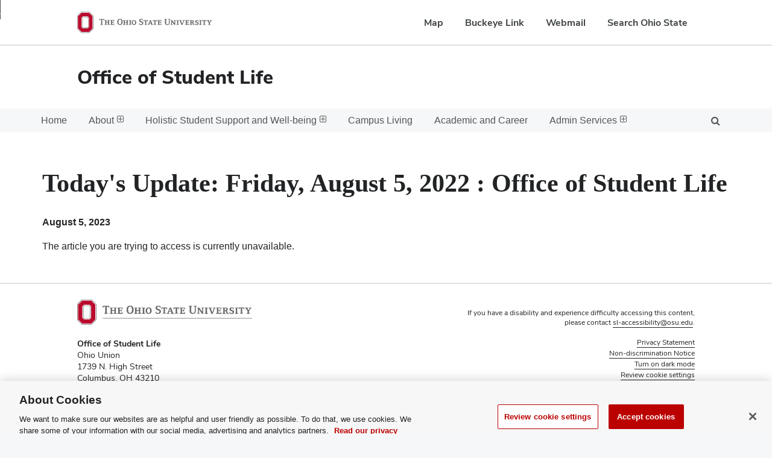

--- FILE ---
content_type: text/html; charset=utf-8
request_url: https://studentlife.osu.edu/articles/todays-update-friday-august-5-2022/
body_size: 8460
content:

    <!DOCTYPE html>
    <html lang="en-US">
    <head>
        <!-- Google Tag Manager -->
        <script>(function (w, d, s, l, i) {
                w[l] = w[l] || []; w[l].push({
                    'gtm.start':
                        new Date().getTime(), event: 'gtm.js'
                }); var f = d.getElementsByTagName(s)[0],
                    j = d.createElement(s), dl = l != 'dataLayer' ? '&l=' + l : ''; j.async = true; j.src =
                        'https://www.googletagmanager.com/gtm.js?id=' + i + dl; f.parentNode.insertBefore(j, f);
            })(window, document, 'script', 'dataLayer', 'GTM-P8MKDW6');
        </script>
        <!-- End Google Tag Manager -->
        <meta id="ctl00_ctl00_MainContent_meta_og_url" name="og:url" content="https://studentlife.osu.edu/articles/todays-update-friday-august-5-2022/" /><meta id="ctl00_ctl00_MainContent_meta_og_site_name" name="og:site_name" content="Office of Student Life" /><meta id="ctl00_ctl00_MainContent_meta_twitter_site" name="twitter:site" content="Office of Student Life" />
    
    



<meta property="og:type" content="website" />


<meta id="ctl00_ctl00_MainContent_PhHeadMetaTags_meta_meta_twitter_card" name="twitter:card" content="summary_large_image"></meta>


<meta charset="utf-8" /><meta name="viewport" content="width=device-width,initial-scale=1" /><meta name="theme-color" content="#333333" />

        <!-- Favicons -->
        <link rel="shortcut icon" href="/img/favicons/favicon.ico" />
        

        <!-- Styles -->
        <link rel="stylesheet" href="/css/vendor/buckeye-alert-resp.min.css" /><link rel="stylesheet" href="/css/vendor/font-awesome.min.css" /><link rel="stylesheet" href="/css/vendor/magnific-popup.min.css" /><link rel="stylesheet" href="/css/vendor/normalize.min.css" /><link rel="stylesheet" href="/css/vendor/osu_navbar-resp-white.css" /><link rel="stylesheet" href="/css/sl.sm.css?v=04072023" /><link rel="stylesheet" href="/css/sl.core.css?v=08052024" /><link rel="stylesheet" href="/css/sl.advanced.css?v=08292025" /><link rel="stylesheet" href="/css/sl.dark.css?v=08052024" /><link rel="stylesheet" href="/css/bux.custom.css?v=08052024" />
            <script src="https://code.jquery.com/jquery-3.7.1.min.js" integrity="sha384-1H217gwSVyLSIfaLxHbE7dRb3v4mYCKbpQvzx0cegeju1MVsGrX5xXxAvs/HgeFs" crossorigin="anonymous"></script>
            <script src="https://code.jquery.com/jquery-migrate-3.5.2.min.js" integrity="sha384-q8xaSZ1piumPohq/TeRG7Teq801W0tUq/00Kt0PcnM9d4hb3w9+vMocDmnPq72ts" crossorigin="anonymous"></script>
        

        <script src="/js/vendor/knockout-3.4.2.js"></script>

        <!-- Page -->
        
    <title>
        Today's Update: Friday, August 5, 2022 : Office of Student Life</title>
    <link rel="alternate" type="application/rss+xml" title="RSS" href="/studentlife/feeds/news/" />


        <!-- Custom -->
        <link rel="stylesheet" href="/css/sl.custom.css?v=08192024" />

        <!-- Tenant Css -->
        

            
            
        <title>

</title></head>
    <body class="">
        
        <!-- Google Tag Manager (noscript) -->
        <noscript>
            <iframe src="https://www.googletagmanager.com/ns.html?id=GTM-P8MKDW6" height="0" width="0" style="display: none; visibility: hidden"></iframe>
        </noscript>
        <!-- End Google Tag Manager (noscript) -->
        
        <div class="o-container o-container--lg">
            
            <div id="buckeye_alert" class="js-buckeyealert" hidden></div>
            <div>
                <a id="skip" href="#content" class="bux-skip-navigation">Skip to main content</a>
            </div>
            <nav id="osu-navbar" class="bux-osu-nav" aria-label="Ohio State links">
                <div class="bux-osu-nav__overlay"></div>
                <div class="bux-osu-nav__wrapper">
                    <h2 class="visually-hidden">Ohio State navigation bar</h2>
                    <div class="bux-container">
                        <div id="osu-navname-block">
                            <a class="bux-osu-nav__osu-logo-link" href="https://osu.edu">
                                <img class="bux-osu-nav__osu-logo-img" src="/img/navbar/osu-navbar.svg" alt="The Ohio State University home page" />
                            </a>
                        </div>
                        <div id="osu-navlinks-block">
                            <button type="button" id="osu-nav-trigger" aria-controls="osu-navlinks" aria-expanded="false">
                                <span class="visually-hidden">Show Links</span>
                            </button>
                            <ul id="osu-navlinks" aria-labelledby="osu-nav-trigger" class="bux-osu-nav__links">
                                <li class="bux-osu-nav__link"><a href="https://www.osu.edu/map">Map</a></li>
                                <li class="bux-osu-nav__link"><a href="https://buckeyelink.osu.edu">Buckeye Link</a></li>
                                <li class="bux-osu-nav__link"><a href="https://email.osu.edu">Webmail</a></li>
                                <li class="bux-osu-nav__link"><a href="https://www.osu.edu/search">Search Ohio State</a></li>
                            </ul>
                        </div>
                    </div>
                </div>
            </nav>

            <div id="sl-site-alerts" class="c-site-alerts js-site-alerts" hidden></div>

            <template id="sl-site-alert">
                <div class="c-site-alert js-site-alert" aria-live="polite">
                    <div class="c-site-alert__container">
                        <h2 class="c-site-alert__title"></h2>
                        <div class="c-site-alert__message"></div>
                        <button type="button" class="c-site-alert__dismiss c-btn c-btn--downplay">
                            <span class="sr-only">Dismiss alert</span>
                            <i class="fa fa-times" aria-hidden="true"></i>
                        </button>
                    </div>
                </div>
            </template>

            <header id="masthead" class="bux-header">
                <div class="bux-container bux-grid">
                    <div class="bux-header__col bux-header__col--left bux-grid__cell bux-grid__cell--8@md bux-grid__cell--9@xl">
                        <div class="bux-header__site-name-container">
                            
                            <div class="bux-header__site-name">
                                <a id="ctl00_ctl00_MainContent_HypTitle" class="js-header__unit-link" href="//studentlife.osu.edu">Office of Student Life</a>
                            </div>
                        </div>
                    </div>
                    <div class="bux-header__col bux-header__col--right bux-grid__cell bux-grid__cell--auto\@sm u-flex" style="justify-content: flex-end; align-items: center;">
                        <div class="is-hidden@lg is-hidden@ie">
                            <ul class="c-list">
                                <li class="c-list__item c-list__item--horizontal u-padding-left-sm">
                                    <button class="c-list__link c-list__link--icon-16 js-nav__trigger">
                                        <i class="fa fa-bars" aria-hidden="true"></i><span class="is-hidden-accessible">Menu</span>
                                    </button>
                                </li>
                                <li class="c-list__item c-list__item--horizontal u-padding-left-sm">
                                    <button class="c-list__link c-list__link--icon-16 js-search__trigger">
                                        <i class="fa fa-search" aria-hidden="true"></i><span class="is-hidden-accessible">Search</span>
                                    </button>
                                </li>
                                
                            </ul>
                        </div>
                    </div>
                </div>
            </header>

            



            <div class="o-container o-container--md o-container--borders u-clearfix">
                <nav class="c-nav c-nav--withsearch is-shown@xxl js-nav">
                    <div class="o-container o-container--sm u-padding-none u-position-relative">
                        <ul class="sm sm-simple js-smartmenu" role="menubar">
                            <li id="ctl00_ctl00_MainContent_LiHome">
                                <a id="ctl00_ctl00_MainContent_HlHome" href="//studentlife.osu.edu">Home</a>
                            </li>
                            

	
            
			<li id="ctl00_ctl00_MainContent_Navigation1_RptrNavTier1_ctl01_LiNav" class="c-list__item">
				<a id="ctl00_ctl00_MainContent_Navigation1_RptrNavTier1_ctl01_HypNav" class="c-list__link c-list__link--tier2" href="//studentlife.osu.edu/about">About</a>
                <ul class="c-list">
                        <li id="ctl00_ctl00_MainContent_Navigation1_RptrNavTier1_ctl01_RptrNavTier2_ctl01_LiNav" class="c-list__item">
                            <a id="ctl00_ctl00_MainContent_Navigation1_RptrNavTier1_ctl01_RptrNavTier2_ctl01_HypNav" class="c-list__link c-list__link--tier3" href="//studentlife.osu.edu/about/leadership-team">Leadership Team</a>
                            
                        </li>
                    
                        <li id="ctl00_ctl00_MainContent_Navigation1_RptrNavTier1_ctl01_RptrNavTier2_ctl02_LiNav" class="c-list__item">
                            <a id="ctl00_ctl00_MainContent_Navigation1_RptrNavTier1_ctl01_RptrNavTier2_ctl02_HypNav" class="c-list__link c-list__link--tier3" href="//studentlife.osu.edu/about/student-life-departments">Student Life Departments</a>
                            
                        </li>
                    
                        <li id="ctl00_ctl00_MainContent_Navigation1_RptrNavTier1_ctl01_RptrNavTier2_ctl03_LiNav" class="c-list__item">
                            <a id="ctl00_ctl00_MainContent_Navigation1_RptrNavTier1_ctl01_RptrNavTier2_ctl03_HypNav" class="c-list__link c-list__link--tier3" href="//studentlife.osu.edu/about/updates-and-information">Updates and Information</a>
                            <ul class="c-list">
                                    <li id="ctl00_ctl00_MainContent_Navigation1_RptrNavTier1_ctl01_RptrNavTier2_ctl03_RptrNavTier3_ctl01_LiNav" class="c-list__item">
                                        <a id="ctl00_ctl00_MainContent_Navigation1_RptrNavTier1_ctl01_RptrNavTier2_ctl03_RptrNavTier3_ctl01_HypNav" class="c-list__link c-list__link--tier4" href="//studentlife.osu.edu/about/updates-and-information/in-a-nutshell-archive">In A Nutshell Archive</a>
                                        
                                    </li>
                                
                                    <li id="ctl00_ctl00_MainContent_Navigation1_RptrNavTier1_ctl01_RptrNavTier2_ctl03_RptrNavTier3_ctl02_LiNav" class="c-list__item">
                                        <a id="ctl00_ctl00_MainContent_Navigation1_RptrNavTier1_ctl01_RptrNavTier2_ctl03_RptrNavTier3_ctl02_HypNav" class="c-list__link c-list__link--tier4" href="//studentlife.osu.edu/about/updates-and-information/todays-update-archive">Today&#39;s Update Archive</a>
                                        
                                    </li>
                                
                                    <li id="ctl00_ctl00_MainContent_Navigation1_RptrNavTier1_ctl01_RptrNavTier2_ctl03_RptrNavTier3_ctl03_LiNav" class="c-list__item">
                                        <a id="ctl00_ctl00_MainContent_Navigation1_RptrNavTier1_ctl01_RptrNavTier2_ctl03_RptrNavTier3_ctl03_HypNav" class="c-list__link c-list__link--tier4" href="//studentlife.osu.edu/about/updates-and-information/docs-download-archive">Doc&#39;s Download Archive</a>
                                        
                                    </li>
                                </ul>
                        </li>
                    
                        <li id="ctl00_ctl00_MainContent_Navigation1_RptrNavTier1_ctl01_RptrNavTier2_ctl04_LiNav" class="c-list__item">
                            <a id="ctl00_ctl00_MainContent_Navigation1_RptrNavTier1_ctl01_RptrNavTier2_ctl04_HypNav" class="c-list__link c-list__link--tier3" href="//studentlife.osu.edu/about/resources-and-policies">Resources and Policies</a>
                            <ul class="c-list">
                                    <li id="ctl00_ctl00_MainContent_Navigation1_RptrNavTier1_ctl01_RptrNavTier2_ctl04_RptrNavTier3_ctl01_LiNav" class="c-list__item">
                                        <a id="ctl00_ctl00_MainContent_Navigation1_RptrNavTier1_ctl01_RptrNavTier2_ctl04_RptrNavTier3_ctl01_HypNav" class="c-list__link c-list__link--tier4" href="//studentlife.osu.edu/about/resources-and-policies/coca-cola-beverage-donations">Coca-Cola Beverage Donations</a>
                                        
                                    </li>
                                </ul>
                        </li>
                    
                        <li id="ctl00_ctl00_MainContent_Navigation1_RptrNavTier1_ctl01_RptrNavTier2_ctl05_LiNav" class="c-list__item">
                            <a id="ctl00_ctl00_MainContent_Navigation1_RptrNavTier1_ctl01_RptrNavTier2_ctl05_HypNav" class="c-list__link c-list__link--tier3" href="//studentlife.osu.edu/events.aspx">Calendar</a>
                            
                        </li>
                    
                        
                    </ul>
			</li>
	
            
			<li id="ctl00_ctl00_MainContent_Navigation1_RptrNavTier1_ctl02_LiNav" class="c-list__item">
				<a id="ctl00_ctl00_MainContent_Navigation1_RptrNavTier1_ctl02_HypNav" class="c-list__link c-list__link--tier2" href="//studentlife.osu.edu/holistic-student-support-and-well-being">Holistic Student Support and Well-being</a>
                <ul class="c-list">
                        
                    
                        <li id="ctl00_ctl00_MainContent_Navigation1_RptrNavTier1_ctl02_RptrNavTier2_ctl02_LiNav" class="c-list__item">
                            <a id="ctl00_ctl00_MainContent_Navigation1_RptrNavTier1_ctl02_RptrNavTier2_ctl02_HypNav" class="c-list__link c-list__link--tier3" href="//studentlife.osu.edu/holistic-student-support-and-well-being/risk-and-emergency-management">Risk and Emergency Management</a>
                            <ul class="c-list">
                                    <li id="ctl00_ctl00_MainContent_Navigation1_RptrNavTier1_ctl02_RptrNavTier2_ctl02_RptrNavTier3_ctl01_LiNav" class="c-list__item">
                                        <a id="ctl00_ctl00_MainContent_Navigation1_RptrNavTier1_ctl02_RptrNavTier2_ctl02_RptrNavTier3_ctl01_HypNav" class="c-list__link c-list__link--tier4" href="//studentlife.osu.edu/holistic-student-support-and-well-being/risk-and-emergency-management/consultation-and-assessment-team">Consultation and Assessment Team</a>
                                        
                                    </li>
                                </ul>
                        </li>
                    
                        <li id="ctl00_ctl00_MainContent_Navigation1_RptrNavTier1_ctl02_RptrNavTier2_ctl03_LiNav" class="c-list__item">
                            <a id="ctl00_ctl00_MainContent_Navigation1_RptrNavTier1_ctl02_RptrNavTier2_ctl03_HypNav" class="c-list__link c-list__link--tier3" href="//studentlife.osu.edu/holistic-student-support-and-well-being/council-on-student-affairs">Council on Student Affairs</a>
                            <ul class="c-list">
                                    <li id="ctl00_ctl00_MainContent_Navigation1_RptrNavTier1_ctl02_RptrNavTier2_ctl03_RptrNavTier3_ctl01_LiNav" class="c-list__item">
                                        <a id="ctl00_ctl00_MainContent_Navigation1_RptrNavTier1_ctl02_RptrNavTier2_ctl03_RptrNavTier3_ctl01_HypNav" class="c-list__link c-list__link--tier4" href="//studentlife.osu.edu/holistic-student-support-and-well-being/council-on-student-affairs/meeting-minutes">Meeting Minutes</a>
                                        
                                    </li>
                                
                                    <li id="ctl00_ctl00_MainContent_Navigation1_RptrNavTier1_ctl02_RptrNavTier2_ctl03_RptrNavTier3_ctl02_LiNav" class="c-list__item">
                                        <a id="ctl00_ctl00_MainContent_Navigation1_RptrNavTier1_ctl02_RptrNavTier2_ctl03_RptrNavTier3_ctl02_HypNav" class="c-list__link c-list__link--tier4" href="//studentlife.osu.edu/holistic-student-support-and-well-being/council-on-student-affairs/membership">Membership</a>
                                        
                                    </li>
                                
                                    <li id="ctl00_ctl00_MainContent_Navigation1_RptrNavTier1_ctl02_RptrNavTier2_ctl03_RptrNavTier3_ctl03_LiNav" class="c-list__item">
                                        <a id="ctl00_ctl00_MainContent_Navigation1_RptrNavTier1_ctl02_RptrNavTier2_ctl03_RptrNavTier3_ctl03_HypNav" class="c-list__link c-list__link--tier4" href="//studentlife.osu.edu/holistic-student-support-and-well-being/council-on-student-affairs/operating-procedures">Operating Procedures</a>
                                        
                                    </li>
                                </ul>
                        </li>
                    
                        <li id="ctl00_ctl00_MainContent_Navigation1_RptrNavTier1_ctl02_RptrNavTier2_ctl04_LiNav" class="c-list__item">
                            <a id="ctl00_ctl00_MainContent_Navigation1_RptrNavTier1_ctl02_RptrNavTier2_ctl04_HypNav" class="c-list__link c-list__link--tier3" href="//studentlife.osu.edu/holistic-student-support-and-well-being/orientation">Orientation</a>
                            
                        </li>
                    </ul>
			</li>
	
            
			<li id="ctl00_ctl00_MainContent_Navigation1_RptrNavTier1_ctl03_LiNav" class="c-list__item">
				<a id="ctl00_ctl00_MainContent_Navigation1_RptrNavTier1_ctl03_HypNav" class="c-list__link c-list__link--tier2" href="//studentlife.osu.edu/campus-living">Campus Living</a>
                
			</li>
	
            
			<li id="ctl00_ctl00_MainContent_Navigation1_RptrNavTier1_ctl04_LiNav" class="c-list__item">
				<a id="ctl00_ctl00_MainContent_Navigation1_RptrNavTier1_ctl04_HypNav" class="c-list__link c-list__link--tier2" href="//studentlife.osu.edu/academic-and-career">Academic and Career</a>
                
			</li>
	
            
			<li id="ctl00_ctl00_MainContent_Navigation1_RptrNavTier1_ctl05_LiNav" class="c-list__item">
				<a id="ctl00_ctl00_MainContent_Navigation1_RptrNavTier1_ctl05_HypNav" class="c-list__link c-list__link--tier2" href="//studentlife.osu.edu/admin-services">Admin Services</a>
                <ul class="c-list">
                        <li id="ctl00_ctl00_MainContent_Navigation1_RptrNavTier1_ctl05_RptrNavTier2_ctl01_LiNav" class="c-list__item">
                            <a id="ctl00_ctl00_MainContent_Navigation1_RptrNavTier1_ctl05_RptrNavTier2_ctl01_HypNav" class="c-list__link c-list__link--tier3" href="//studentlife.osu.edu/admin-services/development">Development</a>
                            
                        </li>
                    
                        <li id="ctl00_ctl00_MainContent_Navigation1_RptrNavTier1_ctl05_RptrNavTier2_ctl02_LiNav" class="c-list__item">
                            <a id="ctl00_ctl00_MainContent_Navigation1_RptrNavTier1_ctl05_RptrNavTier2_ctl02_HypNav" class="c-list__link c-list__link--tier3" href="//studentlife.osu.edu/admin-services/partner-engagement-and-innovation">Partner Engagement and Innovation</a>
                            
                        </li>
                    
                        <li id="ctl00_ctl00_MainContent_Navigation1_RptrNavTier1_ctl05_RptrNavTier2_ctl03_LiNav" class="c-list__item">
                            <a id="ctl00_ctl00_MainContent_Navigation1_RptrNavTier1_ctl05_RptrNavTier2_ctl03_HypNav" class="c-list__link c-list__link--tier3" href="//studentlife.osu.edu/admin-services/events-and-conferences">Events and Conferences</a>
                            
                        </li>
                    
                        <li id="ctl00_ctl00_MainContent_Navigation1_RptrNavTier1_ctl05_RptrNavTier2_ctl04_LiNav" class="c-list__item">
                            <a id="ctl00_ctl00_MainContent_Navigation1_RptrNavTier1_ctl05_RptrNavTier2_ctl04_HypNav" class="c-list__link c-list__link--tier3" href="//studentlife.osu.edu/admin-services/staff-wellbeing-education-and-connection">Staff Wellbeing, Education and Connection</a>
                            
                        </li>
                    
                        <li id="ctl00_ctl00_MainContent_Navigation1_RptrNavTier1_ctl05_RptrNavTier2_ctl05_LiNav" class="c-list__item">
                            <a id="ctl00_ctl00_MainContent_Navigation1_RptrNavTier1_ctl05_RptrNavTier2_ctl05_HypNav" class="c-list__link c-list__link--tier3" href="//studentlife.osu.edu/secure/intranet/">Intranet</a>
                            
                        </li>
                    </ul>
			</li>
	
            
			
	
            
			
	
            
			
	

	

                        </ul>
                        <button class="c-search__trigger is-shown@xxl js-search__trigger" aria-expanded="false"><i class="fa fa-search" aria-hidden="true"></i><span class="is-hidden-accessible">Open Search</span></button>

                    </div>
                </nav>
                <!-- .c-nav -->

                <div class="c-search__form js-search__form">
                    <div class="o-container o-container--sm u-padding-mobile">
                        <form action="//studentlife.osu.edu/search" method="get">
                            <label for="search-input"><span class="is-hidden-accessible">Site Search</span></label>
                            <div class="c-form__field u-flex">
                                <input type="text" id="search-input" name="q" size="20" maxlength="512" class="u-flex-grow" />
                                <input type="submit" value="Search" class="c-btn c-btn--input" />
                            </div>
                        </form>
                    </div>
                </div>
                <!-- .c-search__form -->

                <main id="content" tabindex="-1">
                    
    <div class="o-container o-container--sm u-padding-mobile u-padding-top">
        

        

        
            <h1>
                Today's Update: Friday, August 5, 2022 : Office of Student Life</h1>
            <p>
                <strong>
                    August 5, 2023</strong>
            </p>
            <p>The article you are trying to access is currently unavailable.</p>
        
    </div>
    <!-- .o-container -->


                </main>
                <!-- #content -->
            </div>
            <!-- o-container -->
            <footer class="bux-footer bux-footer--white">
                <div class="bux-container bux-grid bux-grid--footer">
                    <div class="bux-footer__col bux-footer__col--left bux-grid__cell bux-grid__cell--12 bux-grid__cell--5@md">
                        
                        <div class="bux-footer__logo">
                            <a href="http://osu.edu" target="_blank">
                                <img src="/img/osu-horiz-gray.svg" alt="Ohio State home page" />
                            </a>
                        </div>
                        
                        <div class="bux-footer__contact bux-footer__contact--address">
                            <p class="bux_footer__site-name">Office of Student Life</p>
                            
                            <p class="bux_footer__address">Ohio Union</p>
                            
                            <p class="bux_footer__address">1739 N. High Street</p>
                            
                            <p class="bux_footer__address">
                                Columbus, OH 43210
                            </p>
                            
                        </div>
                        
                        <div class="bux-footer__contact bux-footer__contact--email-phone">
                            <hr />
                            
                            <p class="bux_footer__email">
                                <a class="bux-link" href="mailto:studentlife@osu.edu">studentlife@osu.edu</a>
                            </p>
                            
                            <p class="bux_footer__phone">
                                <a class="bux-link" href="tel:614-292-9334" aria-label="Phone 6 1 4. 2 9 2. 9 3 3 4">Phone: 614-292-9334</a>
                            </p>
                            
                        </div>
                    </div>
                    <div class="bux-footer__col bux-footer__col--right bux-grid__cell bux-grid__cell--12 bux-grid__cell--7@md">
                        <div class="bux-footer__fine-print">
                            <div class="bux-footer__ada">
                                If you have a disability and experience difficulty accessing this content, please contact
                                <a id="ctl00_ctl00_MainContent_HypA11yEmail" class="bux-link" href="mailto:sl-accessibility@osu.edu?subject=Student Life Sites Office of Student Life">sl-accessibility@osu.edu</a>.
                            </div>
                            <div class="bux-footer__links">
                                <p class="bux_footer__link">
                                    <a class="bux-link" href="https://go.osu.edu/privacy">Privacy Statement</a>
                                </p>
                                <p class="bux_footer__link">
                                    <a class="bux-link" href="https://go.osu.edu/nondiscrimination-notice">Non-discrimination Notice</a>
                                </p>
                                <p class="bux_footer__link">
                                    <a href="#" role="button" class="bux-link js-darkmode-toggle">Turn on dark mode</a>
                                </p>
                                <p class="bux_footer__link">
                                    <a href="#" role="button" class="ot-sdk-show-settings bux-link">Cookie Settings</a>
                                </p>
                            </div>
                            <div class="bux-footer__copyright">&copy; 2026 The Ohio State University - Office of Student Life</div>
                            <div>Page maintained by <a class="bux-link" href="https://slts.osu.edu">Student Life Technology Services</a></div>
                        </div>
                    </div>
                </div>
            </footer>
            
        </div>
        <!-- .o-container -->

        <template id="buxAccordion">
            <div class="bux-accordion" data-allow-multiple></div>
        </template>
        <template id="buxAccordionItem">
            <h3 class="bux-accordion__heading">
                <button type="button" class="bux-accordion__trigger" aria-expanded="false">
                    <span class="bux-accordion__icon" aria-hidden="true"></span>
                    <span class="bux-accordion__title"></span>
                </button>
            </h3>
            <div class="bux-accordion__panel" role="region" hidden></div>
        </template>

        <script src="/js/vendor/jquery.buckeye-alert.js"></script>
        <script src="/js/vendor/jquery.magnific-popup.min.js"></script>
        <script src="/js/vendor/jquery.matchHeight-min.js"></script>
        <script src="/js/vendor/jquery.smartmenus.min.js?v=08312021"></script>
        <script src="/js/vendor/jquery.smartmenus.keyboard.js?v=08312021"></script>
        <script src="/js/vendor/picturefill.min.js"></script>
        <script src="https://cdn.jsdelivr.net/npm/slick-carousel@1.8.1/slick/slick.min.js" integrity="sha384-YGnnOBKslPJVs35GG0TtAZ4uO7BHpHlqJhs0XK3k6cuVb6EBtl+8xcvIIOKV5wB+" crossorigin="anonymous"></script>
        <script src="/js/sl.init.js?v=10112025"></script>
        <script src="/js/sl.dark.js?v=01302021"></script>
        <script src="/js/bux.custom.js"></script>
        <script>
                    (() => {
                        'use strict';

                        // Helps prevent "skipped heading level" a11y alert.
                        const getNextHeadingLevel = element => {
                            if (!(element instanceof Element)) return null;

                            while ((element = element.previousElementSibling ?? element.parentElement)) {
                                if (element.matches('h1, h2, h3, h4, h5, h6')) {
                                    return element.tagName.replace(/h([1-6])/i, (_, l) => l === '6' ? 'p' : `h${parseInt(l) + 1}`);
                                }
                            }

                            // Traversed to document root element (<html>).
                            // May indicate "missing first level heading (<h1>)" a11y alert, if there isn't one after.
                            return null;
                        };

                        const buxifyAccordions = () => {
                            const accordions = [...document.getElementsByClassName('mce-accordion')];
                            const template = document.getElementById('buxAccordion');
                            let clone = template.content.cloneNode(true);
                            const itemTemplate = document.getElementById('buxAccordionItem');

                            for (const [i, accordion] of accordions.entries()) {
                                const itemClone = itemTemplate.content.cloneNode(true);
                                const summary = accordion.querySelector('summary');
                                const title = itemClone.querySelector('.bux-accordion__title');
                                title.innerHTML = summary.innerHTML;
                                const panel = itemClone.querySelector('.bux-accordion__panel');
                                let sibling = summary.nextSibling;

                                while (sibling) {
                                    panel.appendChild(sibling.cloneNode(true));
                                    sibling = sibling.nextSibling;
                                }

                                panel.id = `bux-accordion__panel--${i}`;
                                const trigger = itemClone.querySelector('.bux-accordion__trigger');
                                trigger.id = `bux-accordion__trigger--${i}`;
                                panel.setAttribute('aria-labelledby', trigger.id);
                                trigger.setAttribute('aria-controls', panel.id);
                                const level = getNextHeadingLevel(accordion);

                                if (level !== 'H3') {
                                    const oldHeading = itemClone.querySelector('.bux-accordion__heading');
                                    const newHeading = document.createElement(level);
                                    newHeading.classList.add('bux-accordion__heading');
                                    newHeading.innerHTML = oldHeading.innerHTML;
                                    oldHeading.replaceWith(newHeading);
                                }

                                const container = clone.querySelector('.bux-accordion');
                                container.appendChild(itemClone);

                                if (accordion.nextElementSibling?.classList.contains('mce-accordion')) {
                                    accordion.remove();
                                } else {
                                    accordion.replaceWith(clone);
                                    clone = template.content.cloneNode(true);
                                }
                            }
                        };

                        const accordionClass = 'bux-accordion';

                        const handleKeys = event => {
                            const { currentTarget: currentTrigger, key: currentKey } = event;
                            const currentAccordion = currentTrigger.parentNode.parentNode;
                            const triggers = [...currentAccordion.getElementsByClassName(`${accordionClass}__trigger`)];
                            const currentTriggerIndex = triggers.indexOf(currentTrigger);
                            let trigger;

                            switch (currentKey) {
                                case 'ArrowDown':
                                    trigger = triggers[(currentTriggerIndex === triggers.length - 1 ? 0 : currentTriggerIndex + 1)];
                                    break;
                                case 'ArrowUp':
                                    trigger = triggers[(currentTriggerIndex === 0 ? triggers.length : currentTriggerIndex) - 1];
                                    break;
                                case 'End':
                                    trigger = triggers[triggers.length - 1];
                                    break;
                                case 'Home':
                                    trigger = triggers[0];
                                    break;
                            }

                            if (trigger) {
                                trigger.focus();
                                event.preventDefault();
                            }
                        };

                        const allowMultipleOpen = element => element.parentNode.parentNode.dataset.allowMultiple !== undefined;

                        const closeAccordionItems = (trigger, triggers, panels) => {
                            triggers.filter(element => element !== trigger).forEach(otherTrigger => {
                                otherTrigger.setAttribute('aria-expanded', false);
                            });
                            const currentPanelId = trigger.getAttribute('aria-controls');
                            const currentPanel = document.getElementById(currentPanelId);
                            panels.filter(element => element !== currentPanel).forEach(otherPanel => { otherPanel.hidden = true; });
                        };

                        const toggleAccordionItem = element => {
                            const isCurrentTriggerExpanded = element.getAttribute('aria-expanded') === 'true';
                            element.setAttribute('aria-expanded', !isCurrentTriggerExpanded);
                            const currentPanelId = element.getAttribute('aria-controls');
                            const currentPanel = document.getElementById(currentPanelId);
                            currentPanel.hidden = !currentPanel.hidden;
                        };

                        const setUpBuxAccordions = () => {
                            [...document.getElementsByClassName(accordionClass)].forEach(accordion => {
                                const panels = [...accordion.getElementsByClassName(`${accordionClass}__panel`)];
                                [...accordion.getElementsByClassName(`${accordionClass}__trigger`)].forEach((trigger, _, triggers) => {
                                    trigger.addEventListener('keydown', handleKeys);
                                    trigger.addEventListener('click',
                                        event => {
                                            const currentTrigger = event.currentTarget;

                                            if (!allowMultipleOpen(currentTrigger)) {
                                                closeAccordionItems(currentTrigger, triggers, panels);
                                            }

                                            toggleAccordionItem(currentTrigger);
                                        });
                                });
                            });
                        };

                
                if ('content' in document.createElement('template')) buxifyAccordions();
                setUpBuxAccordions();
            })();
        </script>
        <script>
            (async () => {
                'use strict';

                const initAlerts = async () => {
                    const alertsContainer = document.getElementById('sl-site-alerts');
                    const response = await fetch('//studentlife.osu.edu/api/alerts');
                    let alerts = await response.json();
                    alerts = alerts.filter(alert => !localStorage.getItem(alert.Fingerprint));

                    if (!alerts) {
                        alertsContainer.remove();
                        return;
                    }

                    alertsContainer.replaceChildren();
                    const template = document.getElementById('sl-site-alert');

                    for (const alert of alerts) {
                        const clone = template.content.cloneNode(true);
                        const title = clone.querySelector('.c-site-alert__title');

                        if (alert.Title) {
                            title.textContent = alert.Title;
                        } else {
                            title.remove();
                        }

                        const message = clone.querySelector('.c-site-alert__message');
                        message.innerHTML = alert.Message;
                        const dismiss = clone.querySelector('.c-site-alert__dismiss');

                        if (alert.AllowDismiss) {
                            const container = clone.querySelector('.c-site-alert__container');
                            container.style.paddingRight = '3.5rem';
                            dismiss.addEventListener('click', () => dismissAlert(alert));
                        } else {
                            dismiss.remove();
                        }

                        alertsContainer.appendChild(clone);
                    }

                    alertsContainer.hidden = false;
                };

                function dismissAlert(alert) {
                    localStorage.setItem(alert.Fingerprint, true);
                    initAlerts();
                }

                document.addEventListener('DOMContentLoaded', () => 'content' in document.createElement('template') && initAlerts());
            })();
        </script>

        

        <!-- Tenant Script -->
        <script>

if ($(document).attr('title') == 'We Are Here For You : Office of Student Life') {
$('head').append('<meta name="googlebot" content="noindex">');
}

</script>

    </body>
    </html>



--- FILE ---
content_type: text/css
request_url: https://studentlife.osu.edu/css/sl.sm.css?v=04072023
body_size: 1912
content:
/* Mobile first layout SmartMenus Core CSS (it's not recommended editing these rules)
   You need this once per page no matter how many menu trees or different themes you use.
-------------------------------------------------------------------------------------------*/

.sm, .sm ul, .sm li { display: block; list-style: none; margin: 0; padding: 0; line-height: normal; direction: ltr; -webkit-tap-highlight-color: rgba(0,0,0,0); }
.sm-rtl, .sm-rtl ul, .sm-rtl li { direction: rtl; text-align: right; }
.sm > li > h1, .sm > li > h2, .sm > li > h3, .sm > li > h4, .sm > li > h5, .sm > li > h6 { margin: 0; padding: 0; }
.sm ul { display: none; }
.sm li, .sm a { position: relative; }
.sm a { display: block; cursor: pointer; }
    .sm a.disabled { cursor: not-allowed; }
.sm:after { content: "\00a0"; display: block; height: 0; font: 0px/0 serif; clear: both; visibility: hidden; overflow: hidden; }
.sm, .sm *, .sm *:before, .sm *:after { -moz-box-sizing: border-box; -webkit-box-sizing: border-box; box-sizing: border-box; }

.sm-simple { /*background-color: #f6f7f8;*/ }

    .sm-simple a, .sm-simple a:hover, .sm-simple a:focus, .sm-simple a:active { padding: 13px 20px 13px 20px; /* make room for the toggle button (sub indicator) */ padding-right: 50px; color: #555555; font-size: 16px; font-weight: normal; line-height: 17px; text-decoration: none; }
        /*.sm-simple a.current { background-color: #f6f7f8; }*/
        .sm-simple a.disabled { color: #cccccc; }

        .sm-simple a span.sub-arrow { position: absolute; top: 50%; margin-top: -17px; left: auto; right: 4px; width: 34px; height: 34px; overflow: hidden; text-align: center; text-shadow: none; background: rgba(0, 0, 0, 0.08); font: normal normal normal 14px/34px FontAwesome; font-size: inherit; text-rendering: auto; -webkit-font-smoothing: antialiased; }
            .sm-simple a span.sub-arrow:before { content: "\f196"; }
        .sm-simple a.highlighted span.sub-arrow:before { content: "\f147"; }


    .sm-simple li { border-top: 1px solid #ccc; }
    .sm-simple > li:first-child { border-top: 0; }

    .sm-simple ul { background: rgba(179, 179, 179, 0.1); }
        .sm-simple ul a, .sm-simple ul a:hover, .sm-simple ul a:focus, .sm-simple ul a:active { font-size: 14px; border-left: 8px solid transparent; }
        .sm-simple ul ul a,
        .sm-simple ul ul a:hover,
        .sm-simple ul ul a:focus,
        .sm-simple ul ul a:active { border-left: 16px solid transparent; }

        .sm-simple ul ul ul a,
        .sm-simple ul ul ul a:hover,
        .sm-simple ul ul ul a:focus,
        .sm-simple ul ul ul a:active { border-left: 24px solid transparent; }

        .sm-simple ul ul ul ul a,
        .sm-simple ul ul ul ul a:hover,
        .sm-simple ul ul ul ul a:focus,
        .sm-simple ul ul ul ul a:active { border-left: 32px solid transparent; }

        .sm-simple ul ul ul ul ul a,
        .sm-simple ul ul ul ul ul a:hover,
        .sm-simple ul ul ul ul ul a:focus,
        .sm-simple ul ul ul ul ul a:active { border-left: 40px solid transparent; }

.row-tier0 .title { font-weight: 700; }
.row-tier1 .title { padding-left: 10px; }
.row-tier2 .title { padding-left: 20px; }
.row-tier3 .title { padding-left: 30px; }
.row-tier4 .title { padding-left: 40px; }
.row-tier4 td { color: #444; }

.sm-simple a:hover, .sm-simple a:focus { color: #000 !important; }

@media (min-width: 1180px) {
    /* Switch to desktop layout
  -----------------------------------------------
     These transform the menu tree from
     collapsible to desktop (navbar + dropdowns)
  -----------------------------------------------*/
    /* start... (it's not recommended editing these rules) */
    .sm-simple { width: 1112px; }
    .c-nav--inset .sm-simple { width: auto; border-top: 2px solid #f6f7f8; }
    .sm-simple ul { position: absolute; z-index: 1000; }
    .sm-simple li { float: left; }
    .sm-simple.sm-rtl li { float: right; }

    .sm-simple ul li, .sm-simple.sm-rtl ul li, .sm-simple.sm-vertical li { float: none; }

    .sm-simple a { white-space: nowrap; }

    .sm-simple ul a, .sm-simple.sm-vertical a { white-space: normal; }

    .sm-simple .sm-nowrap > li > a, .sm-simple .sm-nowrap > li > :not(ul) a { white-space: nowrap; }

    /* ...end */
    .sm-simple { /*background: white;*/ }
        .sm-simple a, .sm-simple a:hover, .sm-simple a:focus, .sm-simple a:active, .sm-simple a.highlighted { padding: 11px 18px 7px 18px; color: #555555; border-bottom: 4px solid transparent; }
            .sm-simple a:hover, .sm-simple a:focus, .sm-simple a:active, .sm-simple a.highlighted, .sm-simple a.is-active { background: #eeeeee; }
            .sm-simple a.current { border-color: #ba0c2f; }
            .sm-simple a.disabled { background: white; color: #cccccc; }
            .sm-simple a.has-submenu { padding-right: 34px; }
            .sm-simple a span.sub-arrow { top: 50%; margin-top: -8px; right: 18px; width: 12px; height: 14px; font-size: 14px !important; line-height: 16px !important; background: transparent; }
        .sm-simple > li { border-top: 0; /*border-left: 1px solid #ccc;*/ }
        /*.sm-simple > li:first-child { border-left: 0; }*/
        .sm-simple ul { border: 1px solid #ccc; background: white; -webkit-box-shadow: 0 1px 1px rgba(0, 0, 0, 0.2); -moz-box-shadow: 0 1px 1px rgba(0, 0, 0, 0.2); box-shadow: 0 1px 1px rgba(0, 0, 0, 0.2); }
            .sm-simple ul a { border: 0 !important; }
                .sm-simple ul a.has-submenu { padding-right: 18px; }
                .sm-simple ul a span.sub-arrow { left: 4px; right: auto; /*margin-left: -14px;*/ }
            .sm-simple ul > li { border-left: 0; border-top: 1px solid #ccc; }
                .sm-simple ul > li:first-child { border-top: 0; }

        .sm-simple span.scroll-up,
        .sm-simple span.scroll-down { position: absolute; display: none; visibility: hidden; overflow: hidden; background: white; height: 20px; }
        .sm-simple span.scroll-up-arrow, .sm-simple span.scroll-down-arrow { position: absolute; top: -2px; left: 50%; margin-left: -8px; width: 0; height: 0; overflow: hidden; border-width: 8px; border-style: dashed dashed solid dashed; border-color: transparent transparent #555555 transparent; }
        .sm-simple span.scroll-down-arrow { top: 6px; border-style: solid dashed dashed dashed; border-color: #555555 transparent transparent transparent; }
}

/* Sponsorship grid flex */
.o-flex { display: flex; flex-flow: row wrap; justify-content: space-evenly; }

.o-flex--item { min-width: 25px; min-height: 25px; max-width: 150px; max-height: 150px; margin: 1em; text-align: center; }

    .o-flex--item svg { width: 100%; }

.o-icon-grid { align-items: center; }

.o-icon-grid--item { -webkit-transition: -webkit-transform .2s ease; transition: transform .2s ease; -webkit-backface-visibility: hidden; }

    .o-icon-grid--item:focus, .o-icon-grid--item:hover { -webkit-transform: scale(0.75, 0.75); -moz-transform: scale(0.75, 0.75); -ms-transform: scale(0.75, 0.75); -o-transform: scale(0.75, 0.75); transform: scale(0.75, 0.75); }

.jcrop-holder { background-color: transparent !important; background-image: url('/img/custom/crop-alpha-grid.jpg'); background-repeat: repeat; }


--- FILE ---
content_type: application/javascript
request_url: https://studentlife.osu.edu/js/vendor/jquery.smartmenus.keyboard.js?v=08312021
body_size: 1187
content:
/*! SmartMenus jQuery Plugin Keyboard Addon - v0.4.0 - July 23, 2020
 * http://www.smartmenus.org/
 * Copyright Vasil Dinkov, Vadikom Web Ltd. http://vadikom.com; Licensed MIT */(function (t) { "function" == typeof define && define.amd ? define(["jquery", "smartmenus"], t) : "object" == typeof module && "object" == typeof module.exports ? module.exports = t(require("jquery")) : t(jQuery) })(function (t) { function e(t) { return t.find("> li > a:not(.disabled), > li > :not(ul) a:not(.disabled)").eq(0) } function s(t) { return t.find("> li > a:not(.disabled), > li > :not(ul) a:not(.disabled)").eq(-1) } function i(t, s) { var i = t.nextAll("li").find("> a:not(.disabled), > :not(ul) a:not(.disabled)").eq(0); return s || i.length ? i : e(t.parent()) } function o(e, i) { var o = e.prevAll("li").find("> a:not(.disabled), > :not(ul) a:not(.disabled)").eq(/^1\.8\./.test(t.fn.jquery) ? 0 : -1); return i || o.length ? o : s(e.parent()) } return t.fn.focusSM = function () { return this.length && this[0].focus && this[0].focus(), this }, t.extend(t.SmartMenus.Keyboard = {}, { docKeydown: function (a) { var n = a.keyCode; if (/^(37|38|39|40)$/.test(n)) { var r = t(this), u = r.data("smartmenus"), h = t(a.target); if (u && h.is("a") && u.handleItemEvents(h)) { var l = h.closest("li"), c = l.parent(), d = c.dataSM("level"); switch (r.hasClass("sm-rtl") && (37 == n ? n = 39 : 39 == n && (n = 37)), n) { case 37: if (u.isCollapsible()) break; d > 2 || 2 == d && r.hasClass("sm-vertical") ? u.activatedItems[d - 2].focusSM() : r.hasClass("sm-vertical") || o((u.activatedItems[0] || h).closest("li")).focusSM(); break; case 38: if (u.isCollapsible()) { var m; d > 1 && (m = e(c)).length && h[0] == m[0] ? u.activatedItems[d - 2].focusSM() : o(l).focusSM() } else 1 == d && !r.hasClass("sm-vertical") && u.opts.bottomToTopSubMenus ? (!u.activatedItems[0] && h.dataSM("sub") && (u.opts.showOnClick && (u.clickActivated = !0), u.itemActivate(h), h.dataSM("sub").is(":visible") && (u.focusActivated = !0)), u.activatedItems[0] && u.activatedItems[0].dataSM("sub") && u.activatedItems[0].dataSM("sub").is(":visible") && !u.activatedItems[0].dataSM("sub").hasClass("mega-menu") && s(u.activatedItems[0].dataSM("sub")).focusSM()) : (d > 1 || r.hasClass("sm-vertical")) && o(l).focusSM(); break; case 39: if (u.isCollapsible()) break; 1 == d && r.hasClass("sm-vertical") ? (!u.activatedItems[0] && h.dataSM("sub") && (u.opts.showOnClick && (u.clickActivated = !0), u.itemActivate(h), h.dataSM("sub").is(":visible") && (u.focusActivated = !0)), u.activatedItems[0] && u.activatedItems[0].dataSM("sub") && u.activatedItems[0].dataSM("sub").is(":visible") && !u.activatedItems[0].dataSM("sub").hasClass("mega-menu") && e(u.activatedItems[0].dataSM("sub")).focusSM()) : 1 != d && (!u.activatedItems[d - 1] || u.activatedItems[d - 1].dataSM("sub") && u.activatedItems[d - 1].dataSM("sub").is(":visible") && !u.activatedItems[d - 1].dataSM("sub").hasClass("mega-menu")) || r.hasClass("sm-vertical") ? u.activatedItems[d - 1] && u.activatedItems[d - 1].dataSM("sub") && u.activatedItems[d - 1].dataSM("sub").is(":visible") && !u.activatedItems[d - 1].dataSM("sub").hasClass("mega-menu") && e(u.activatedItems[d - 1].dataSM("sub")).focusSM() : i((u.activatedItems[0] || h).closest("li")).focusSM(); break; case 40: if (u.isCollapsible()) { var p, f; if (u.activatedItems[d - 1] && u.activatedItems[d - 1].dataSM("sub") && u.activatedItems[d - 1].dataSM("sub").is(":visible") && !u.activatedItems[d - 1].dataSM("sub").hasClass("mega-menu") && (p = e(u.activatedItems[d - 1].dataSM("sub"))).length) p.focusSM(); else if (d > 1 && (f = s(c)).length && h[0] == f[0]) { for (var v = u.activatedItems[d - 2].closest("li"), b = null; v.is("li") && !(b = i(v, !0)).length;)v = v.parent().parent(); b.length ? b.focusSM() : e(r).focusSM() } else i(l).focusSM() } else 1 != d || r.hasClass("sm-vertical") || u.opts.bottomToTopSubMenus ? (d > 1 || r.hasClass("sm-vertical")) && i(l).focusSM() : (!u.activatedItems[0] && h.dataSM("sub") && (u.opts.showOnClick && (u.clickActivated = !0), u.itemActivate(h), h.dataSM("sub").is(":visible") && (u.focusActivated = !0)), u.activatedItems[0] && u.activatedItems[0].dataSM("sub") && u.activatedItems[0].dataSM("sub").is(":visible") && !u.activatedItems[0].dataSM("sub").hasClass("mega-menu") && e(u.activatedItems[0].dataSM("sub")).focusSM()) }a.stopPropagation(), a.preventDefault() } } } }), t(document).on("keydown.smartmenus", "ul.sm, ul.navbar-nav:not([data-sm-skip])", t.SmartMenus.Keyboard.docKeydown), t.extend(t.SmartMenus.prototype, { keyboardSetHotkey: function (s, i) { var o = this; t(document).on("keydown.smartmenus" + this.rootId, function (a) { if (s == a.keyCode) { var n = !0; i && ("string" == typeof i && (i = [i]), t.each(["ctrlKey", "shiftKey", "altKey", "metaKey"], function (e, s) { return t.inArray(s, i) >= 0 && !a[s] || 0 > t.inArray(s, i) && a[s] ? (n = !1, !1) : void 0 })), n && (e(o.$root).focusSM(), a.stopPropagation(), a.preventDefault()) } }) } }), t });

--- FILE ---
content_type: application/javascript
request_url: https://studentlife.osu.edu/js/sl.init.js?v=10112025
body_size: 7471
content:
// sl.init v1.9 | 10/11/17

var timer = null;
var resizeTimer;
var slMenuPath = "/ajax-sl.aspx";
var buttonLeft = "<button class=\"c-slideshow__button c-slideshow__button--left\" aria-label=\"Previous Slide\" role=\"button\"><span class=\"is-hidden-accessible\">Previous Slide</span><i class=\"fa fa-arrow-left\" aria-hidden=\"true\"></i></button>";
var buttonRight = "<button class=\"c-slideshow__button c-slideshow__button--right\" aria-label=\"Next Slide\" role=\"button\"><span class=\"is-hidden-accessible\">Next Slide</span><i class=\"fa fa-arrow-right\" aria-hidden=\"true\"></i></button>";

$(function () {
    setupAttachments();
    setupBuckeyeAlerts();
    setupExperienceButton();
    setupExperience();
    setupGalleries();
    setupModalAjax();
    setupModalImages();
    setupNav();
    setupNavMobile();
    setupNoLink();
    setupResponsiveVideos();
    setupResponsiveTables();
    setupScrollTo();
    setupSearch();
    setupSlideshows();
    setupTabs();
    setupAccordians();
    setupOneTrust();
    setupSelectAll();
    fixEventsDatePicker();
    ariaLabelEmptyTds();
});

function ariaLabelEmptyTds() {
    // Set of characters considered "empty" for accessibility
    var emptyCharSet = new Set([
        " ",      // space
        "\u00a0", // non-breaking space
        "-",      // hyphen
        "–",      // en dash
        "—"       // em dash
    ]);

    // Regex to detect any alphanumeric character (A-Z, a-z, 0-9)
    var alphaNumRegex = /[A-Za-z0-9]/;

    $("td").each(function () {
        var $td = $(this);
        if ($td.is('[aria-label]')) return;

        // Get text, remove non-breaking spaces, and trim
        var text = $td.text().replace(/\u00a0/g, '').trim();

        // If text is empty after trimming, mark as "No data"
        if (text === "") {
            $td.attr("aria-label", "No data");
            return;
        }

        // If any alphanumeric character is present, skip
        if (alphaNumRegex.test(text)) {
            return;
        }

        // If every unique character is in emptyCharSet, mark as "No data"
        var uniqueChars = Array.from(new Set(text.split('')));
        if (uniqueChars.every(function (ch) { return emptyCharSet.has(ch); })) {
            $td.attr("aria-label", "No data");
        }
    });
}



// JqueryUI encodes the button text. Workaround to fix it.
function fixEventsDatePicker() {
    for (const trigger of document.getElementsByClassName('ui-datepicker-trigger')) {
        const icon = trigger.textContent;
        trigger.textContent = '';
        trigger.innerHTML = icon;
    }
}

function setupSelectAll() {
    $(".js-selectall").on("change", function () {
        var parent = $(this).parents(".js-checkboxes");
        parent.find(".js-selectallgroup input:checkbox").prop('checked', this.checked);
    });
}

function setupAccordians() {
    //Disable focus for closed accordions
    $(".js-accordian__article").find("a, area, input, select, textarea, button, iframe, object, embed").each(function () {
        $(this).attr("tabindex", -1);
    });
    //Enable focus for open accordions
    $('.js-accordian__trigger').on("change", function () {
        $(this).prop("ariaExpanded", function (_, val) {
            return val === "true" ? "false" : "true";
        });
        var accordian = $(this).parent(".js-accordian__item");
        var accordianInputs = accordian.find(".js-accordian__article").find("a, area, input, select, textarea, button, iframe, object, embed");

        accordianInputs.each(function () {
            if ($(this).attr("tabindex")) {
                $(this).removeAttr("tabindex");
            } else {
                $(this).attr("tabindex", -1);
            }
        });
    });
}

function setupOneTrust() {
    // Is One Trust coming?
    if ($('script[src*="googletagmanager.com"]').length) {
        // Wait for One Trust to inform us it had loaded.
        $(window).on('OneTrustGroupsUpdated', function () {
            // The user has rejecting targeting cookies
            if (!OptanonActiveGroups.includes('C0004')) {
                labelBlockedContent();
            }
        });

        // Failsafe incase One Trust dosn't call back.
        setTimeout(function () {
            // Either One Trust is missing or we're rejecting targeting cookies
            if (typeof OptanonActiveGroups === 'undefined' || !OptanonActiveGroups.includes('C0004')) {
                labelBlockedContent();
            }
        }, 5000);

        return;
    }

    // No way for One Trust to load.
    labelBlockedContent();
}

function labelBlockedContent() {
    $('iframe:not([src])').each(function () {
        var attr = $(this).attr('data-src');
        // If the data-src attribute is present, this is an iframe that one trust didn't activate. 
        // Look for the error element, OptanonWrapper() can invoke this multiple times.
        if (typeof attr !== 'undefined' && attr !== false && !$(this).next().hasClass('c-callout')) {
            // Activate the cookie error message
            $(this).after(decodeURIComponent('%3Cdiv%20class%3D%22c-callout%20c-callout--warning%22%3E%20%3Cp%3E%20This%20content%20is%20not%20available%20since%20you%20have%20not%20accepted%20the%20use%20of%20cookies.%20You%20may%20review%20or%20change%20your%20cookie%20settings%20using%20the%20settings%20link%20in%20the%20site%20footer.%20%3C%2Fp%3E%3C%2Fdiv%3E'));
        }
    });
    $('script[type="text/plain"].optanon-category-C0004.optanon-block-label').each(function () {
        var attr = $(this).attr('data-src');
        // Look for the error element, OptanonWrapper() can invoke this multiple times.
        if (!$(this).next().hasClass('c-callout')) {
            // Activate the cookie error message
            $(this).after(decodeURIComponent('%3Cdiv%20class%3D%22c-callout%20c-callout--warning%22%3E%20%3Cp%3E%20This%20content%20is%20not%20available%20since%20you%20have%20not%20accepted%20the%20use%20of%20cookies.%20You%20may%20review%20or%20change%20your%20cookie%20settings%20using%20the%20settings%20link%20in%20the%20site%20footer.%20%3C%2Fp%3E%3C%2Fdiv%3E'));
        }
    });
}

$(window).on("resize", function (e) {

    clearTimeout(resizeTimer);
    resizeTimer = setTimeout(function () {
        setupAttachments();
        setupGalleries();
    }, 500);

});

function setupSLAlerts() {
    $(".js-slalert").slalert({
        url: "api/alerts"
    });
}

function setupBuckeyeAlerts() {
    $(".js-buckeyealert").buckeyeAlert({
        url: "//www.osu.edu/feeds/emergency-alert.rss",
        messageClass: "container"
    });
}

function setupAttachments() {
    if ($(window).width() >= 720) {
        $(".js-attachment").insertBefore(".js-content h1:eq(0)");
    }
    else {
        $(".js-attachment").appendTo($(".js-content"));
    }
}

function setupModalAjax() {
    var vWidth = ($(window).width() < 960 ? "80%" : "auto");
    $(".js-modal-ajax").magnificPopup({
        type: "iframe",
        gallery: {
            enabled: true
        },
        mainClass: 'c-modal'
    });
}

function setupModalImages() {
    var vWidth = ($(window).width() < 960 ? "80%" : "auto");
    $(".js-modal-image").magnificPopup({
        type: "image",
        gallery: {
            enabled: true
        },
        zoom: {
            enabled: true,

            duration: 300,
            easing: 'ease-in-out',

            opener: function (openerElement) {
                return openerElement.is('img') ? openerElement : openerElement.find('img');
            }
        }
    });
}

function setupScrollTo() {
    if ($(".js-scrollto").length) {
        $("html, body").animate({
            scrollTop: $(".js-scrollto").first().offset().top
        }, 1000);
    }
}

function setupSlideshows() {
    $(".js-slideshow").each(function () {
        setupSlideshow(this);
    });
}

function setupSlideshow(ss) {
    if ($(ss).hasClass("js-slideshow")) {
        var slideShow = $(ss);
        var autoPlay = slideShow.data("autoplay");
        var slidesToShow = slideShow.data("slidestoshow");
        var mobileOnly = slideShow.data("mobileonly");
        var adaptiveHeight = slideShow.data("adaptiveheight");
        var infinite = slideShow.data("infinite");
        var params = {
            //accessibility: true,
            autoplay: autoPlay,
            autoplaySpeed: 7000,
            speed: 400,
            prevArrow: buttonLeft,
            nextArrow: buttonRight,
            slidesToShow: slidesToShow,
            slidesToScroll: slidesToShow,
            adaptiveHeight: adaptiveHeight,
            variableWidth: false,
            infinite: false,
            draggable:  (slideShow.children().length == 1) ? false : true,
            arrows: (slideShow.children().length == 1) ? false : true
        };

        slideShow.on("init", function (event, slick) {
            $(ss).prepend("<div aria-live=\"polite\" class=\"js-slick-live is-hidden-accessible\">Showing slide 1</div>");
        });

        if (mobileOnly == true) {
            params.mobileFirst = true;
            params.responsive = [
                    {
                        breakpoint: 640,
                        settings: "unslick"
                    }
            ];

            slideShow.slick(params);
        } else {
            params.responsive = [
                    {
                        breakpoint: 720,
                        settings: {
                            slidesToShow: 1,
                            slidesToScroll: 1
                        }
                    }
            ];
            slideShow.slick(params);
        }

        slideShow.on("beforeChange", function (event, slick, currentSlide, nextSlide) {
            if (currentSlide === nextSlide)
                return;

            $(ss).find(".slick-slide").find(":header").removeAttr("tabIndex");
            var current = $(ss).find(".slick-current");
            var next = $(ss).find(".slick-slide[data-slick-index='" + nextSlide + "']");
            var arialive = $(ss).find(".js-slick-live").first();
            arialive.html("Showing slide " + nextSlide);

            var currentHeader = $(current).find(":header").first();
            var nextHeader = $(next).find(":header").first();
            if (!nextHeader.length) {
                nextHeader = $("<h2>", { text: "Slide " + nextSlide, "class": "is-hidden-accessible" });
                next.prepend(nextHeader);
            }
            setTimeout(function () {
                nextHeader.attr("tabIndex", "0");
                nextHeader.focus();
            }, 500);
        });
    }
}

function setupNav() {
    $(".js-smartmenu").smartmenus({
        subMenusSubOffsetX: 1,
        subMenusSubOffsetY: -8,
        markCurrentItem: true
    });

    //Accessibility fix
    $(".js-smartmenu a").each(function () {
        var parent = $(this).parent("li");
        if (parent) {
            $(this).attr("tabindex", "0");
            $(this).attr("role", "menuitem");
            $(this).attr("aria-posinset", parent.index() + 1);
            $(this).attr("aria-setsize", parent.siblings().length + 1);
            parent.attr("role", "presentation");
            var grandparent = parent.parent("ul:not([role='menubar'])");
            if (grandparent) grandparent.attr("role", "menu");
        }
    });

    $(".js-smartmenu .sub-arrow").html("");
}

function setupNavMobile() {
    if (!$(".ie").length) {
        $(".js-nav__trigger").click(function (e) {
            e.preventDefault();
            $(this).toggleClass("is-active");
            $(".js-nav").toggleClass("is-open");
            $(".js-experience").removeClass("is-open");
            $(".js-experience__trigger").removeClass("is-active");
            $(".js-header").removeClass("is-open");
            $(".js-search__form").removeClass("is-open");
            $(".js-search__trigger").removeClass("is-active");
        });
    }
}

function setupNoLink() {
    $(".js-nolink").click(function (e) {
        e.preventDefault();
    });
}

function getExperience() {
    if ($(".js-experience__sl .js-loader").length) {
        $.ajax({
            url: slMenuPath,
            method: "GET",
            success: function (r) {
                $(".js-experience__sl").html(r);
                setupTabs();
                setupFeed();
            },
            error: function (r) {
                $(".js-experience__sl").html("<div class=\"o-container o-container-sm\"><div class=\"c-callout c-callout--error\"><h4>An error occurred.</h4></div></div>");
            }
        });
    }
}

function setupExperienceButton() {
    setInterval(toggleButtons, 5000);
    function toggleButtons() {
        $(".js-buttonanimate").toggleClass("is-hidden-accessible");
        $(".js-buttonanimate").toggleClass("is-shown-accessible");
    }
}

function setupExperience() {
    $(".js-experience__trigger").click(function (e) {
        e.preventDefault();

        //Primary active state classes
        $(this).toggleClass("is-active");
        $(".js-experience").toggleClass("is-open");
        $(".js-header").toggleClass("is-open");

        // Load async content
        getExperience();

        // Add class to previously tab-index -1 content
        $(".js-experience").find("[tabindex=-1]").addClass("js-no-tabindex");

        // Find tabable elements
        var TabbableHeader = $(".js-header__unit-link");
        var TabableUnit = $(".js-experience__unit").find("a[href], area[href], input, select, textarea, button, iframe, object, embed, *[tabindex], *[contenteditable]");
        var TabableSL = $(".js-experience__sl").find("a[href], area[href], input, select, textarea, button, iframe, object, embed, *[tabindex], *[contenteditable]");

        if ($(".js-experience").hasClass("is-open")) {
            // Accessibility status
                $(".js-experience__live").html("Extraordinary Student Experience Content Loaded.");
            // Pause all slideshows
                $(".js-slideshow").each(function () {
                    $(this).slick("slickPause");
                });
            // Hide Header
                TabbableHeader.attr("aria-hidden", "true");
            // Hide Unit
                // Set Unit content to aria-hidden = true
                $(".js-experience__unit").attr("aria-hidden", "true");
                // Change tab index so hidden content CANNOT be focused
                TabableUnit.attr("tabIndex", "-1");
                TabbableHeader.attr("tabIndex", "-1");
            // Show SL
                // Set SL content to aria-hidden = false
                $(".js-experience__sl").attr("aria-hidden", "false");
            // Change tab index so hidden content CAN be focused
                TabableSL.removeAttr("tabIndex");
                TabableSL.find(".js-no-tabindex").attr("tabIndex", "-1");
        }
        else {
            // Accessibility status
                $(".js-experience__live").html("Site Content Loaded.");
            // Show Header
                TabbableHeader.attr("aria-hidden", "false");
            // Hide SL
                // Set SL content to aria-hidden = true
                $(".js-experience__sl").attr("aria-hidden", "true");
                // Change tab index so hidden content CANNOT be focused
                TabableSL.attr("tabIndex", "-1");                                                                                                                           
            // Show SL
                // Set Unit content to aria-hidden = false
                $(".js-experience__unit").attr("aria-hidden", "false");
            // Change tab index so hidden content CAN be focused
                TabbableHeader.removeAttr("tabIndex");
                TabableUnit.removeAttr("tabIndex");
                TabableUnit.find(".js-no-tabindex").attr("tabIndex", "-1");
            // Resume all slideshows
                $(".js-slideshow").each(function () {
                    if ($(this).attr("data-autoplay") == "true")
                    {
                        $(this).slick("slickPlay");
                    }
                });
        }
    });
}

function setupGalleries() {
    $(".js-gallery").each(function () {
        setupGallery(this);
    });
}

function setupGallery(g) {
    var gallery = $(g);
    var galleryZoomArea = $(gallery).find(".js-gallery__zoom");
    var galleryLinks = $(gallery).find(".js-gallery__link");
    var galleryCaptionArea = $(gallery).find(".js-gallery__caption");

    galleryLinks.unbind("click");
    galleryLinks.click(function (e) {
        e.preventDefault();
        if (galleryZoomArea.is(":visible") == true) {
            var url = $(this).attr("href");
            var alt = $(this).find("img").attr("alt");

            galleryLinks.removeClass("is-active");
            $(this).addClass("is-active");
            galleryZoomArea.css("background-image", "url(" + url + ")");
            galleryCaptionArea.text(alt);
        }
    });

    if (galleryZoomArea.is(":visible") == false) {
        galleryLinks.removeClass("is-active");
        galleryLinks.addClass("u-cursor-default");
    }
    else {
        if (galleryZoomArea.css("background-image") == "none") {
            var firstImage = gallery.find(".slick-current .js-gallery__link");
            var alt = firstImage.find("img").attr("alt");
            galleryZoomArea.css("background-image", "url(" + firstImage.attr("href") + ")");
            galleryCaptionArea.text(alt);
            firstImage.addClass("is-active");
        }
    }
}

function setupFeed() {
    var currentPage = 1;
    var perPage = 21;
    var feedUrl = "https://mediamagnet.osu.edu/api/v1/items.json?entity_id=32&exclude_events=1";
    var feedElement = $(".js-experience__feed");
    var listElement = $("<ul/>").addClass("c-feed");
    var buttonContainer = $("<div/>").addClass("js-more u-float-center u-padding-all u-clearfix is-hidden");
    //var moreButton = $("<button/>", { text: "Load More" }).addClass("c-btn c-btn--more");

    feedElement.data("currentpage", currentPage);

    //moreButton.click(function (e) {
    //    e.preventDefault();
    //    var newPage = feedElement.data("currentpage") + 1;
    //    feedElement.data("currentpage", newPage);
    //    getFeed(feedUrl, newPage, perPage, listElement);
    //});

    //buttonContainer.html(moreButton);

    feedElement.html(listElement);
    feedElement.append(buttonContainer);

    getFeed(feedUrl, currentPage, perPage, listElement);
}

function getFeed(feedUrl, currentPage, perPage, listElement) {
    $.ajax({
        url: feedUrl + "&page=" + currentPage + "&per_page=" + perPage,
        method: "GET",
        success: function (data) {
            var items = [];
            $.each(data.items, function (i, item) {
                var newItem = "<li class=\"c-feed__item u-fadein\">" +
					"<a href=\"" + item.link + "\" class=\"c-feed__link\" target=\"_blank\">" +
					"<span class=\"c-feed__header\">";

                var type = item.channel.machine_type_name;
                var typeAvatar;
                if (type == "twitter") {
                    typeAvatar = "fa-twitter";
                }
                else if (type == "facebook-page") {
                    typeAvatar = "fa-facebook";
                }
                else if (type == "instagram") {
                    typeAvatar = "fa-instagram";
                }
                else if (type == "rss") {
                    typeAvatar = "fa-rss";
                }
                else if (type == "youtube-playlist") {
                    typeAvatar = "fa-youtube";
                }
                else {
                    typeAvatar = "fa-university";
                }

                newItem += "<span class=\"c-feed__date\">" + timeSince(new Date(Date.parse(item.published_at.replace('-', '/').replace('-', '/')))) + "</span>"
                newItem += "<span class=\"c-feed__title u-ellipsis\"><span class=\"c-feed__type\"><i class=\"fa " + typeAvatar + "\" /></span>" + item.channel.name + "</span>";

                newItem += "</span>";

                var assets = item.assets;

                if (assets[0]) {
                    if (assets[0].mime == "image/jpeg") {
                        newItem += "<span class=\"c-feed__image\"><img src=\"" + assets[0].url + "\" /></span>";
                    }
                }

                newItem += "<span class=\"c-feed__text\">" + linkify(item.description) + "</span>" +
                "</a>" +
                "</li>";
                items.push(newItem);
            });
            var newItems = items.join("");
            listElement.append(newItems);

            if (data.meta.current_page < data.meta.total_pages) {
                $(".js-more").removeClass("is-hidden");
            }
            else {
                $(".js-more").addClass("is-hidden");
            }
        },
        error: function (r) {
            $(".js-experience__feed").html("An error occured attempting to fetch the feed.");
        }
    });
}

function setupTabs() {
    $(".js-tabbed__tab").click(function (e) {
        e.preventDefault();
        var tabCurrent = $(this);
        var tabCurrentIndex = tabCurrent.parents("li").index();
        var tabArea = tabCurrent.parents(".js-tabbed");
        var tabTabs = tabArea.find(".js-tabbed__tab");
        var tabSections = tabArea.children(".js-tabbed__content");

        tabTabs.removeClass("is-active");
        tabCurrent.addClass("is-active");
        tabSections.addClass("is-hidden");
        tabSections.eq(tabCurrentIndex).removeClass("is-hidden");
    });
}

function setupResponsiveVideos() {
    $('main iframe').wrap(`<div class="c-video-container"></div>`);
}

function setupResponsiveTables() {
    $('table:not(.calendar-month)').wrap(`<div class="c-table-container c-table-container--scrollable" tabindex="0"></div>`);
}

function setupSearch() {
    $(".js-search__trigger").click(function (e) {
        e.preventDefault();
        $(this).toggleClass("is-active");
        if ($(this).hasClass("is-active")) {
            $(this).attr("aria-expanded", "true");
        } else {
            $(this).attr("aria-expanded", "false");
        }
        
        $(".js-search__form").toggleClass("is-open");
        $(".js-experience").removeClass("is-open");
        $(".js-experience__trigger").removeClass("is-active");
        $(".js-header").removeClass("is-open");
        $(".js-nav").removeClass("is-open");
        $(".js-nav__trigger").removeClass("is-active");
    });
}

function setupInputMasks() {
    const maskOptions = [
        {
            selectors: 'input[type="tel"]',
            mask: '000-000-0000'
        }
    ];

    for (const { selectors, mask } of maskOptions) {
        for (const element of document.querySelectorAll(selectors)) {
            IMask(element, { mask });
        }
    }
}

// Helpers


function linkify(str) {
    // order matters
    var re = [
        "\\b((?:https?|ftp)://[^\\s\"'<>]+)\\b",
        "\\b(www\\.[^\\s\"'<>]+)\\b",
        "\\b(\\w[\\w.+-]*@[\\w.-]+\\.[a-z]{2,6})\\b",
        "#([a-z0-9]+)\\b",
		"\@([a-z0-9]+)"];
    re = new RegExp(re.join('|'), "gi");

    return str.replace(re, function (match) {
        return "<em>" + match + "</em>";
    });
}

function timeSince(timeStamp) {
    var now = new Date(),
      secondsPast = (now.getTime() - timeStamp.getTime()) / 1000;
    if (secondsPast < 60) {
        return parseInt(secondsPast) + 's ago';
    }
    if (secondsPast < 3600) {
        return parseInt(secondsPast / 60) + 'm ago';
    }
    if (secondsPast <= 86400) {
        return parseInt(secondsPast / 3600) + 'h ago';
    }
    if (secondsPast > 86400) {
        day = timeStamp.getDate();
        month = timeStamp.toDateString().match(/ [a-zA-Z]*/)[0].replace(" ", "");
        year = timeStamp.getFullYear() == now.getFullYear() ? "" : " " + timeStamp.getFullYear();
        return day + " " + month + year;
    }
}

function viewport() {
    var e = window, a = 'inner';
    if (!('innerWidth' in window)) {
        a = 'client';
        e = document.documentElement || document.body;
    }
    return { width: e[a + 'Width'], height: e[a + 'Height'] };
}